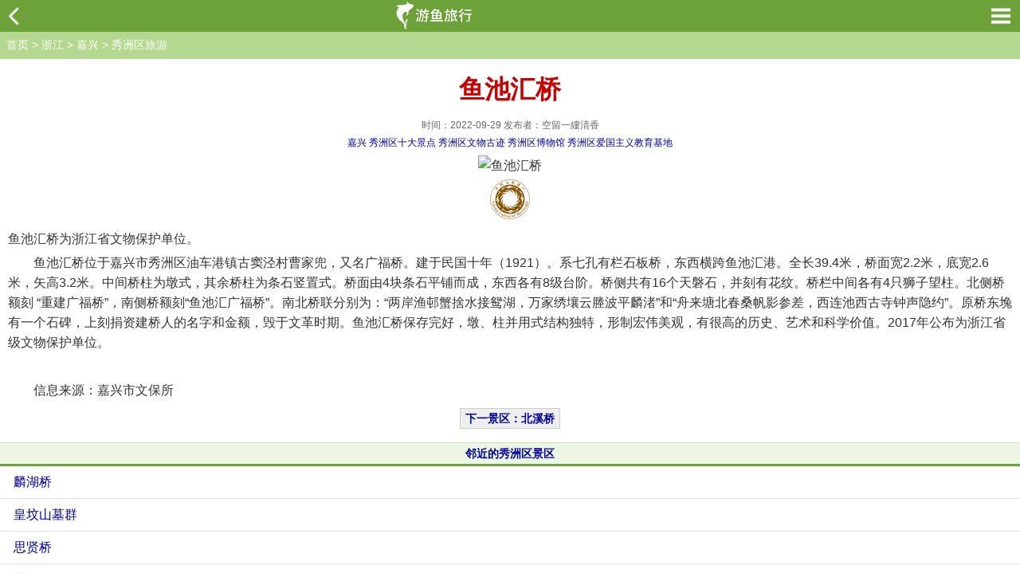

--- FILE ---
content_type: text/html
request_url: https://m.yoyv.com/zj/58510.html
body_size: 3707
content:
<!DOCTYPE html>
<html>
<head>
    <meta http-equiv="Content-Type" content="text/html; charset=utf-8">
    <title>鱼池汇桥_秀洲区鱼池汇桥旅游攻略</title>
    <meta name="keywords" content="鱼池汇桥,鱼池汇桥介绍,秀洲区旅游,,鱼池汇桥_嘉兴市秀洲区鱼池汇桥旅游指南" />
    <meta name="description" content="鱼池汇桥位于嘉兴市秀洲区油车港镇古窦泾村曹家兜，又名广福桥。建于民国十年（1921）。系七孔有栏石板桥，东西横跨鱼池汇港。全长39.4米，桥面宽2.2米，底宽2.6米，矢高3.2米。中间桥柱为墩式，其余桥柱为条石竖置式。桥面由4块条石平铺而成，东西各有8级台阶。桥侧共有16个天磐石，并刻有花纹。桥栏,鱼池汇桥,鱼池汇桥简介,鱼池汇桥_嘉兴市秀洲区鱼池汇桥旅游指南" />
    <link href="/skin/theme/css/wap.css" rel="stylesheet" type="text/css">
	<meta name="viewport" content="width=device-width,minimum-scale=1.0,maximum-scale=1.0,user-scalable=no"/>
	<meta http-equiv="Content-Type" content="text/html; charset=gb2312">
	<meta http-equiv="Cache-Control" content="no-transform, no-cache"/>
	<meta http-equiv="Cache-Control" content="no-siteapp" />
	<meta name="MobileOptimized" content="320"/>
	<meta name="apple-mobile-web-app-capable" content="no" /> 
	<meta name="apple-mobile-web-app-status-bar-style" content="black-translucent" />
	<meta name="format-detection" content="telephone=no" />
	<meta name="applicable-device"content="mobile">
	<script src="/skin/theme/js/jquery.min.js" type="text/javascript"></script>
	
	<meta property="og:title" content="鱼池汇桥" />
	<meta property="og:author" content="	空留一縷清香	" />
	<meta property="og:image" content="https://m.yoyv.comhttps://www.yoyv.com/d/file/20220929/e98048b81016fcb85e009efc9ef5ed0d.gif" />
	<meta property="og:url" content="https://m.yoyv.com/zj/58510.html">
	<meta property="og:category" content="秀洲区">
	<meta property="og:site_name" content="游鱼旅行网" />
	<meta property="og:tag" content="鱼池汇桥,鱼池汇桥介绍,秀洲区旅游,,鱼池汇桥_嘉兴市秀洲区鱼池汇桥旅游指南">
	<meta property="og:description" content="鱼池汇桥位于嘉兴市秀洲区油车港镇古窦泾村曹家兜，又名广福桥。建于民国十年（1921）。系七孔有栏石板桥，东西横跨鱼池汇港。全长39.4米，桥面宽2.2米，底宽2.6米，矢高3.2米。中间桥柱为墩式，其余桥柱为条石竖置式。桥面由4块条石平铺而成，东西各有8级台阶。桥侧共有16个天磐石，并刻有花纹。桥栏,鱼池汇桥,鱼池汇桥简介,鱼池汇桥_嘉兴市秀洲区鱼池汇桥旅游指南" />
	<meta property="og:release_date" content="2022-09-29 21:53:35" />
</head>
<body>
<div id="wap_c"><script>w_top1();</script></div>
<header>
 <div class="header">
   <p class="h-left"><a href="javascript:history.back(-1);"><img src="/skin/theme/images/nav_back.png"></a></p>
   <p id="logo"><a href="https://m.yoyv.com" title="游鱼旅行"><img src="/skin/theme/images/wap_logo.png" alt="游鱼旅行"></a></p>
   <p class="h-right"><a class="c-xia"></a></p>
  </div>
</header>
<!--面包屑-->
<div class="c-xiala">
    <dl class="xiala-1"><dt><a href="javascript:;">热门旅游</a></dt>
	    <dd><a href="/hai/sy/">三亚旅游</a></dd>
		<dd><a href="/jx/sr/wy/">婺源旅游</a></dd>
		<dd><a href="/yn/">云南旅游</a></dd>
		<dd><a href="/gz/">贵州旅游</a></dd>
		<dd><a href="/fj/xm/">厦门旅游</a></dd>
	</dl>
	<dl class="xiala-1"><dt><a href="javascript:;">景区导航</a></dt>
		<dd><a href="/bj/">北京</a></dd>
		<dd><a href="/tj/">天津</a></dd>
		<dd><a href="/heb/">河北</a></dd>
		<dd><a href="/sx/">山西</a></dd>
		<dd><a href="/nmg/">内蒙古</a></dd>
		<dd><a href="/ln/">辽宁</a></dd>
		<dd><a href="/jl/">吉林</a></dd>
		<dd><a href="/hlj/">黑龙江</a></dd>
		<dd><a href="/sh/">上海</a></dd>
		<dd><a href="/js/">江苏</a></dd>
		<dd><a href="/zj/">浙江</a></dd>
		<dd><a href="/ah/">安徽</a></dd>
		<dd><a href="/fj/">福建</a></dd>
		<dd><a href="/jx/">江西</a></dd>
		<dd><a href="/sd/">山东</a></dd>
		<dd><a href="/shx/">陕西</a></dd>
		<dd><a href="/gs/">甘肃</a></dd>
		<dd><a href="/qh/">青海</a></dd>
		<dd><a href="/nx/">宁夏</a></dd>
		<dd><a href="/xj/">新疆</a></dd>
		<dd><a href="/xz/">西藏</a></dd>
		<dd><a href="/cq/">重庆</a></dd>
		<dd><a href="/sc/">四川</a></dd>
		<dd><a href="/gz/">贵州</a></dd>
		<dd><a href="/yn/">云南</a></dd>
		<dd><a href="/hen/">河南</a></dd>
		<dd><a href="/hb/">湖北</a></dd>
		<dd><a href="/hn/">湖南</a></dd>
		<dd><a href="/gd/">广东</a></dd>
		<dd><a href="/gx/">广西</a></dd>
		<dd><a href="/hai/">海南</a></dd>
		<dd><a href="/hk/">香港</a></dd>
		<dd><a href="/mo/">澳门</a></dd>
		<dd><a href="/tw/">台湾</a></dd>
	</dl>
</div>
<script type="text/javascript">
$(function(){
$(".c-xia").click(function(){
$(this).toggleClass("c-xxx");
$(".c-xiala").toggle();
})
})
</script>
<!--面包屑_end-->
<div id="wap_c"><script>w_top4();</script></div>
<!--全站搜索-->

<!--当前位置--> 
<div id="page_cp"><span><a href="/">首页</a>&nbsp;>&nbsp;<a href="/zj/">浙江</a>&nbsp;>&nbsp;<a href="/zj/jx177/">嘉兴</a>&nbsp;>&nbsp;<a href="/zj/jx177/xzh1138/">秀洲区旅游</a></span></div>
<!--Main 主要内容--> 
<article>
 <div class="con_title"><h1>鱼池汇桥</h1></div>
	<div class="con_meta">
		时间：2022-09-29 发布者：空留一縷清香	</div>
	<!-- 更新时间：2022-10-18 14:29 -->
	<div class="con_nav"><a href="/zj/jx177/" target="_blank">嘉兴</a> <a href="/top/index1138.html">秀洲区十大景点</a> <a href="/wenwu/index1138.html">秀洲区文物古迹</a> <a href="/museum/index1138.html">秀洲区博物馆</a> <a href="/ai/index1138.html">秀洲区爱国主义教育基地</a></div>
	<div class="con_article"><p align="center"><img alt="鱼池汇桥" class="lazyload" hspace="2" src="https://www.yoyv.com/d/file/20220929/79610339da07a8b178c5b86327114490.gif" vspace="2" /></p>
 
<p align="center"><img border="0" src="/skin/shu/images/wen.png" /></p>
<p>鱼池汇桥为浙江省文物保护单位。</p>
 
<p>　　鱼池汇桥位于嘉兴市秀洲区油车港镇古窦泾村曹家兜，又名广福桥。建于民国十年（1921）。系七孔有栏石板桥，东西横跨鱼池汇港。全长39.4米，桥面宽2.2米，底宽2.6米，矢高3.2米。中间桥柱为墩式，其余桥柱为条石竖置式。桥面由4块条石平铺而成，东西各有8级台阶。桥侧共有16个天磐石，并刻有花纹。桥栏中间各有4只狮子望柱。北侧桥额刻 &ldquo;重建广福桥&rdquo;，南侧桥额刻&ldquo;鱼池汇广福桥&rdquo;。南北桥联分别为：&ldquo;两岸渔邨蟹捨水接鸳湖，万家绣壤云塍波平麟渚&rdquo;和&ldquo;舟来塘北春桑帆影参差，西连池西古寺钟声隐约&rdquo;。原桥东堍有一个石碑，上刻捐资建桥人的名字和金额，毁于文革时期。鱼池汇桥保存完好，墩、柱并用式结构独特，形制宏伟美观，有很高的历史、艺术和科学价值。2017年公布为浙江省级文物保护单位。</p>
 
<p>　　</p>
<p>　　信息来源：嘉兴市文保所</p>
 </div>
    <div class="con_next"><span class="listmore"><a href="/zj/58511.html" class="blue14" title="北溪桥"><b>下一景区：北溪桥</b></a></span></div>

</article>
<!--Main 主要内容//end --> 


<div class="ht"><a target="_blank" href="/zj/jx177/xzh1138/">邻近的秀洲区景区</a></div>
<ul id="listmore">
  	<li><a href="/zj/58536.html" target="_blank" title="麟湖桥">麟湖桥 <font class="f14" color="#FF0000"></font></a></li>
   	<li><a href="/zj/58545.html" target="_blank" title="皇坟山墓群">皇坟山墓群 <font class="f14" color="#FF0000"></font></a></li>
   	<li><a href="/zj/58524.html" target="_blank" title="思贤桥">思贤桥 <font class="f14" color="#FF0000"></font></a></li>
   	<li><a href="/zj/58511.html" target="_blank" title="北溪桥">北溪桥 <font class="f14" color="#FF0000"></font></a></li>
   	<li><a href="/zj/58506.html" target="_blank" title="油车港长生桥">油车港长生桥 <font class="f14" color="#FF0000"></font></a></li>
   	<li><a href="/zj/58498.html" target="_blank" title="大墩港遗址">大墩港遗址 <font class="f14" color="#FF0000"></font></a></li>
   	<li><a href="/zj/58502.html" target="_blank" title="双桥遗址">双桥遗址 <font class="f14" color="#FF0000"></font></a></li>
   	<li><a href="/zj/58482.html" target="_blank" title="新塍镇小蓬莱">新塍镇小蓬莱 <font class="f14" color="#FF0000"></font></a></li>
   	<li><a href="/zj/58492.html" target="_blank" title="钟家港遗址">钟家港遗址 <font class="f14" color="#FF0000"></font></a></li>
   	<li><a href="/zj/58500.html" target="_blank" title="王店米厂苏式圆筒粮仓群">王店米厂苏式圆筒粮仓群 <font class="f14" color="#FF0000"></font></a></li>
   </ul>

<!--- 相关推荐 --->
 
<div class="ht"><a target="_blank" href="javascript:;">你可能对下列景点会感兴趣：</a></div>
<ul id="listmore">
			
		<li><a href="/zj/58508.html" target="_blank" title="嘉兴南湖景区">嘉兴南湖景区 <span class="fq"> (嘉兴南湖区)</span></a></li>
			
		<li><a href="/zj/58513.html" target="_blank" title="乌镇">乌镇 <span class="fq"> (嘉兴桐乡市)</span></a></li>
			
		<li><a href="/zj/59403.html" target="_blank" title="西塘古镇旅游景区">西塘古镇旅游景区 <span class="fq"> (嘉兴嘉善县)</span></a></li>
			
		<li><a href="/zj/58455.html" target="_blank" title="海天一洲">海天一洲 <span class="fq"> (嘉兴海盐县)</span></a></li>
			
		<li><a href="/zj/58443.html" target="_blank" title="海盐南北湖">海盐南北湖 <span class="fq"> (嘉兴海盐县)</span></a></li>
			
		<li><a href="/zj/59410.html" target="_blank" title="歌斐颂巧克力小镇（斯麦乐巧克力乐园）">歌斐颂巧克力小镇（斯麦乐巧克力乐园） <span class="fq"> (嘉兴嘉善县)</span></a></li>
			
		<li><a href="/zj/59247.html" target="_blank" title="海宁盐官观潮景区（海宁盐官旅游度假区）">海宁盐官观潮景区（海宁盐官旅游度假区） <span class="fq"> (嘉兴海宁市)</span></a></li>
			
		<li><a href="/zj/58517.html" target="_blank" title="梅花洲">梅花洲 <span class="fq"> (嘉兴南湖区)</span></a></li>
			
		<li><a href="/zj/58512.html" target="_blank" title="湘家荡旅游度假区">湘家荡旅游度假区 <span class="fq"> (嘉兴南湖区)</span></a></li>
			
		<li><a href="/zj/59540.html" target="_blank" title="碧云花园休闲农庄">碧云花园休闲农庄 <span class="fq"> (嘉兴嘉善县)</span></a></li>
	</ul>

<footer>
 <div class="tool">
   <a href="#" class="pc" title="#">电脑版</a>
   <a href="/sitemap.html" class="map">网站地图</a>
   <a href="" class="gotop">顶部</a>
 </div>
 <p>&copy;2022 <a href="https://m.yoyv.com">游鱼旅行网</a>(手机版) 版权所有</p>
</footer>
<script type="text/javascript" src="/skin/theme/js/common.js"></script>
<script src="/e/public/onclick/?enews=donews&classid=1138&id=58510"></script></body>
</html>

--- FILE ---
content_type: text/css
request_url: https://m.yoyv.com/skin/theme/css/wap.css
body_size: 3765
content:
@charset "utf-8";
/*--- 2022.10.6(1) ---*/
body {MARGIN: 0px; line-height:180%;font:14px Verdana,"Microsoft YaHei",sans-serif;}
*{margin:0; padding:0;}
ol,ul{margin:0;padding:0;list-style:none}
dd,dl,dt{margin:0;padding:0}
body,h1,h2,h3,h4,h5,h6,hr,p,blockquote,dl,dt,dd,ul,ol,li,pre,form,fieldset,legend,button,input,textarea,th,td{margin:0;padding:0}
.clear{ clear:both; visibility:hidden; padding:0; margin:0; font-size:1px; overflow:hidden; height:2px; float:none;}


h1 {clear:both;text-align:center;font-size:32px;padding:10px 0 5px 0;font-weight:bold;font-family:华文中宋,Arial;clear:both;margin:0;COLOR:#c50000;line-height:180%;}
.con h2 {float:left;width:100%;text-align:center;font-size:18px;font-weight:bold;font-family:宋体,Arial;clear:both;margin:0;COLOR:#000000;line-height:120%;}

A:link {COLOR: #000099;text-decoration: none}
A:visited {	COLOR: #000099;text-decoration: none}
A:hover {	COLOR: #ff4400}
A:active {	COLOR: #ff4400}
.fr {float:right;}

.ht {/*--- width:100%;float:left;margin-top:3px;padding:3px 5px 0 10px; line-height:200% ---*/}
.ht {width:100%;clear:both;margin-top:3px;background-color:#EDF5E5; border-top:#C7E3AB 1px solid;border-bottom:#6DA139 3px solid;height:26px;line-height:26px;text-align:center;font-weight:bold; }

#list110 {float:left;width:98px;padding:2px;margin:2px;background:#fafafa;text-align:center;}

.list180 {float:left;width:145px;padding:5px 2px 5px 2px;margin:2px;background:#fafafa;text-align:left;}

#list360 {padding:8px 0 8px 10px;background:#fcfcfc; border-bottom:#C7E3AB 1px solid;}

.list160 {padding:8px 0 8px 20px;background:#fcfcfc;  border-bottom:#C7E3AB 1px solid;}
.list120 {padding:8px 0 8px 20px;background:#fcfcfc;   border-bottom:#C7E3AB 1px solid;}
#list120 {padding:8px 0 8px 20px;background:#fcfcfc;  border-bottom:#C7E3AB 1px solid;}

#listmore, #listmore2 {margin:0px;padding:0px;background-color:#fff;display:block;}
#listmore li{border-bottom:1px solid #dedede;display:block;padding:0 0 0 15px;height:40px;line-height:40px;font-size: 16px;text-overflow: ellipsis;white-space: nowrap;overflow: hidden;text-indent:2px;}
#listmore li a{display:block;text-overflow: ellipsis;white-space: nowrap;overflow: hidden; }
#listmore li .fq {font-size:12px;color:#666;}

#listmore2 li{border-bottom:1px solid #dedede;display:block;padding:0 0 0 15px;height:40px;line-height:40px;font-size: 16px;text-overflow: ellipsis;white-space: nowrap;overflow: hidden;text-indent:2px;}

#imglist{margin:0px;padding:0px;display:block;text-align:center;clear:both}
#imglist li{text-indent:2px;display:block;}
#imglist li a{display:block;}

#textlist{margin:0px;padding:0px;display:block;line-height:130%;padding:0 5px 0 0;}
#textlist li{text-indent:2px;display:block;}
#textlist li a{display:block;}



#titlename{margin:0px;padding:0px;display:block;}
#titlename li{padding:0 0 0 5px;line-height:30px;font-size: 16px;text-indent:2px;display:block;text-overflow: ellipsis;}
#titlename li a{display:block;}
.f14b {	FONT-SIZE: 14px; COLOR: #336600; FONT-FAMILY: 宋体;font-weight:bold;line-height:160%;}


#mainbao {background:#B4D88F;padding:8px;color:#FFF;}
#mainbao a {color:#FFF;}

#page_cp {clear:both;background:#B4D88F;padding:8px 0;color:#FFF;}
#page_cp span {padding-left:8px;}
#page_cp a {color:#FFF;}

#t1 {float:left;width:40px;padding:1px;margin:1px;background:#B4D88F;text-align:center;}


#title1 {clear:both;background-color:#EDF5E5;border-top:#C7E3AB 1px solid;border-bottom:#6DA139 3px solid;height:24px;margin:0px;text-align:center;font-weight:bold}

#tctitle {clear:both;height:32px;margin:4px;font-weight:bold}

A.b16:link {FONT-SIZE: 18px;color:#000099;text-decoration: none;font-weight:bold;}
A.b16:visited {FONT-SIZE: 18px;color:#000099;text-decoration: none;font-weight:bold;}
A.b16:active {FONT-SIZE: 18px;color:#000099;text-decoration: none;font-weight:bold;}
A.b16:hover {FONT-SIZE: 18px;color:#000099;text-decoration: none;font-weight:bold;}
 
A.r16:link {FONT-SIZE: 18px;color:#c50000;text-decoration: none;font-weight:bold;}
A.r16:visited {FONT-SIZE: 18px;color:#c50000;text-decoration: none;font-weight:bold;}
A.r16:active {FONT-SIZE: 18px;color:#c50000;text-decoration: none;font-weight:bold;}
A.r16:hover {FONT-SIZE: 18px;color:#c50000;text-decoration: none;font-weight:bold;}


A.r14:link {FONT-SIZE: 14px;color:#333333;text-decoration: none;}
A.r14:visited {FONT-SIZE: 14px;color:#333333;text-decoration: none;}
A.r14:active {FONT-SIZE: 14px;color:#333333;text-decoration: none;}
A.r14:hover {FONT-SIZE: 14px;color:#333333;text-decoration: none;}


.t20 {font-size:48px;font-weight:bold;color:#c50000;font-style:italic;float:left;line-height:80%;margin:0 0px 0 0;}
.listmore{border:#cccccc 1px solid; margin:20px 0 0 0;padding:10px 20px 10px 20px;background-color:#eeeeee;FONT-SIZE: 18px;font-weight:bold;}
 

#list-nav{clear:both;margin:auto;padding:3px 0px;}
#list-nav ul{ clear:both;margin:4px 1.5%;padding:0;margin-bottom:6px;}
#list-nav li{float:left;width:31%;line-height:28px;height:28px;text-align: center;display:inline-block;cursor:auto;background-color: #f4f4f4;margin:4px 3px;text-overflow:clip;vertical-align:top;overflow: hidden;font-size:14px;}
#list-nav li a{display:block;}

#list-nav a:link{text-decoration:none;color:#000099;},#list-nav a:visited{text-decoration:none;color:#c50000;}#list-nav a:hover,#list-nav a:active{text-decoration:none;color:#c50000;}



#list-page{margin:auto;padding:1px 0px;}
#list-page ul{margin:0 1.5%;padding:0;}
#list-page li{line-height:24px;height:24px;text-align: center;display:inline-block;cursor:auto;background-color: #eeeeee;text-overflow:clip;vertical-align:top; margin:2px;padding:0 5px 0 5px;overflow: hidden;font-size:12px;border:#cccccc 1px solid; }
#list-page li a{display:block; }
#list-page a:link{text-decoration:none;color:#000099;},#list-nav a:visited{text-decoration:none;color:#c50000;}#list-nav a:hover,#list-nav a:active{text-decoration:none;color:#c50000;}


.pages{margin-bottom:10px;text-align:center;font-size:12px}
.pages b, .pages a{line-height:24px;height:24px;text-align: center;display:inline-block;cursor:auto;background-color: #eeeeee;text-overflow:clip;vertical-align:top; margin:2px;padding:0 8px 0 8px;overflow: hidden;font-size:12px;border:#cccccc 1px solid;}
.pages b.alltotal{padding:4px 10px;}
.pages a:hover{text-decoration:none;color:#c50000;}

/*--- 移动端新增 ---*/
#wap_c { text-align:center;margin:auto;}
#wap_c2 { text-align:center;margin:2px auto;}
#wap_c3 {margin:auto; margin-left:10px; margin-top:6px;}
/*-顶部-*/
header{ widows:100%;background:#6DA139; height:40px; width:100%; position:relative;color:#ffffff;z-index:999;}
header .webname{ font-size:1.8em; color:#ffffff; line-height:40px; text-align:center; font-weight:bold}
header .home{position:absolute;left:5px; top:8px; padding:3px 8px 3px 3px; display:block; width:20px; height:17px;background:url(../img/home.png) no-repeat center center;}

#logo{width:80%;float:left;height:40px;line-height:40px;}
#logo img{display:block;width:115px;height:40px;margin:0 auto;}
.header {width:100%;height:40px;background:#6DA139;overflow: hidden;position: fixed;top:0;left:0;z-index:99;}
.header-1 {
    width: 94%;
    margin: auto;
    height: 54px;
    position: relative;
}
.header .h-left {float:left;height:40px;line-height: 40px; margin-right: 10px;}
.header .h-left img{width:25px;position:relative;top:8px;left:5px;}
.header .h-c {width:80%;float:left;text-align:center;font-size:16px;height:40px;line-height:40px;}
.header .h-c a{color:#FFF; text-decoration:none;/*--字体阴影---*/ text-shadow:0 2px 1px #797979;}
.header .h-c a:hover{color:#FFFFBB;text-decoration:underline;}
.h-right { float:right;}
.c-da {
    display: inline-block;
    background: url(../images/icon1.png) no-repeat -28px 4px;
    background-size: 160px;
    height: 40px;
    width: 38px;

    margin-right: 4px;
}
.c-xia {display: inline-block;background:url(../images/men.png) center right; background-size:100% 100%;height: 24px;width: 24px;margin-top: 8px;margin-right: 12px;position: relative;z-index: 999;}
.c-xiala {position:fixed;left:0;z-index: 999999;
    background-color:#f4f4f4;
    width: 100%;
    box-shadow: 0 5px 11px #666666;
    display: none;
}
.c-xiala .xiala-1 {
    overflow: hidden;
    border-bottom: #d7d7d7 solid 1px;
    padding: 10px 0 10px;
}
.c-xiala .xiala-1 dt {
    border-left: 5px solid #6DA139;
    padding-left: 5px;
    margin-bottom: 3px;
    font-size:16px;
    font-weight:bold;
}
.c-xiala .xiala-1 dt a{color:#6DA139}
.c-xiala .xiala-1 dd {float:left;width:23%;text-align:center;line-height:180%;font-size:14px;padding-left:6px;}
.c-xiala .xiala-1 dd a{display: block;}
.c-xiala .xiala-1 dd a:hover{background-color:#6DA139; color:#FFF;}
/*-主导航-*/
.nav {text-align:center;}
.nav ul{width:100%;overflow:hidden;}
.nav li{float:left; width:20%; height:25px; line-height:25px; text-align:center; overflow:hidden;background:#FFF;}
.nav li a{display:block;color:#6DA139;font-size:15px; border:1px solid #ddd; height:24px;overflow:hidden;border-right:0;border-top:none;}
.nav li a:hover{background-color:#6DA139; color:#FFF;}
/*--隐藏的小导航--*/
.scroll01{ margin-top:-1px; width:100%; height:auto; overflow:hidden; background-color:#f4f4f4; display:block; z-index:8888; position:relative; border-bottom:1px solid #cccccc;}
.scroll01 li a{float:left;text-align:center; line-height:32px; z-index:999999; position:relative; font-size:1.5em; width:24.5%; height:32px;border-bottom:1px solid #ddd; border-left: 1px solid #ddd;}
.scroll01 li a {color:#333333;}
.scroll01 li a:hover{color:#FFF;text-decoration:none;background-color:#6DA139;}

.wap_h_nav {clear:both;font-size:14px; line-height:180%;}
.wap_h_nav p {padding:4px 6px;}
.wap_hot_tit, .wap_box, .all_so {clear:both;margin:0 auto;}
.wap_hot_tit h2 { font-size:16px; color:#6DA139; font-weight:600; margin:2px 6px;border-bottom:2px solid #6DA139;}

/*--- 搜索框 ---*/


.mod2 ul{clear:both;margin:0 auto;padding:4px 4px; margin-top:10px; }
.mod2 ul li{ float: left;margin-bottom:10px;width:100%;border-bottom:1px solid #eee; padding-bottom:4px;}
.mod2 a.preview { float: left;display: block;width:124px;margin-right: 7px; margin-bottom: 3px; margin-top:2px;}
.mod2 a.preview img { width:120px;height:80px;padding: 1px; border: 1px solid #EEE; margin-right:4px;}
.mod2 a.preview:hover img { border: 1px solid #AAA; }
.mod2 ul li .mode2_r { margin-right:6px;}
.mod2 ul li h2{font-size:16px;color:#000099;line-height:180%;}
.mod2 ul li h2 a{color:#000099;font-weight:700;}
.mod2 ul li h2 a:hover{color:#005500;text-decoration:underline;}
.mod2 p{font-size:12px; color:#666; line-height:1.6;}
.mod2 p a.t_more{color:#799142;}

.mod3 ul{clear:both;margin:0 auto;padding:4px 4px; margin-top:10px;  }
.mod3 ul li{ float: left;margin-bottom:10px;width:100%;border-bottom:1px solid #eee; padding-bottom:4px;}
.mod3 a.preview { float: left;display: block;width:124px;margin-right: 7px; margin-bottom: 3px; margin-top:2px;}
.mod3 a.preview img { width:120px;height:80px;padding: 1px; border: 1px solid #EEE; margin-right:4px;}
.mod3 a.preview:hover img { border: 1px solid #AAA; }
.mod3 ul li .mode3_r { margin-right:6px;}
.mod3 ul li h2{font-size:16px;color:#000099;line-height:180%;}
.mod3 ul li h2 a{color:#000099;font-weight:700;}
.mod3 ul li h2 a:hover{color:#005500;text-decoration:underline;}
.mod3 p{font-size:12px; color:#666; line-height:1.6;}
.mod3 p a.t_more{color:#799142;}

/*--各类li式样--*/
.d2{/* 后置时间日期的小列表 */padding:4px 4px;}
.d2 li{width:97%;height:28px;line-height:28px;overflow:hidden; font-size:14px;}
.d2 li span{color:#777;float:right;padding-right:10px;margin-left:10px;}
.d2 li a{overflow:hidden;}

li .a {}
li .t {color:#6DA139;}

.ico2 li{padding-left:10px;background:url(../images/ico-3.gif) 2px 12px no-repeat;}

/*--- 内容模板 ---*/
.con_title { width:100%;text-align:center;}
.con_title h2 {clear:both;text-align:center;font-size:26px;padding:10px 0 5px 0;font-weight:bold;font-family:华文中宋,Arial;clear:both;margin:0;COLOR:#c50000;line-height:160%;}
.con_meta {text-align:center; line-height:22px; font-size:12px; color:#666;}
.con_nav {margin:0 10px;text-align:center; line-height:22px; font-size:12px; color:#765C35;}
.con_article {margin:0 10px;clear:both}
.con_article p {font-size:16px;color:#333;line-height:160%;margin:5px 0 5px 0;padding:0px}
.con_article img {max-width:100%;}
.con_bq {margin:auto;float:left; padding:10px;}
.con_bq .con_bq_tit {float:left; font-size:14px; line-height:26px; width:100%;color:#000097;}
.con_bq p{float:left;font-size:12px; color:#666;width:100%; line-height:20px;padding:0px;margin:0px;}
.con_next {width:100%;text-align:center; padding:10px 0;}
.con_next .listmore{border:#cccccc 1px solid; margin:10px 0 0 0;padding:4px 6px;background-color:#eeeeee;FONT-SIZE:14px;font-weight:bold;}
.con_pages {width:100%;text-align:center;}

.con_next{ width:100%; margin:0 auto;clear:both; text-align:center; margin-bottom:10px;}
.con_next .nextinfo{border:#cccccc 1px solid;margin-top:10px;padding:8px 20px;background-color:#eeeeee;FONT-SIZE:14px;font-weight:bold;}

.con_list2 { width:100%; margin:0 auto; clear:both; margin:10px 0; float:left;}
.con_list2 ul{padding:0 6px;}
.con_list2 ul li{float:left;width:47%;display:inline-block;white-space: nowrap;overflow: hidden;line-height:180%;}

/*--底部--*/
footer { width:100%; clear:both;text-align:center;font-size:12px;color:#3D3D3D;}
footer p {line-height:24px;}
footer p a {color:#765C35;}
footer p a:hover {color:#BF6000; text-decoration:underline;}
footer .tool{border-top:2px solid #6DA139; height:35px;background:#EDF5E5; margin-bottom:6px;}
footer .tool a{display:inline-block; color:#383838; height:35px; line-height:35px; float:left; padding-left:6px; margin-right:5px;}
footer .tool a.mobile{ }
footer .tool a.pc{ }
footer .tool a.map{ }
footer .tool a.gotop{ float:right;margin-right:10px;}